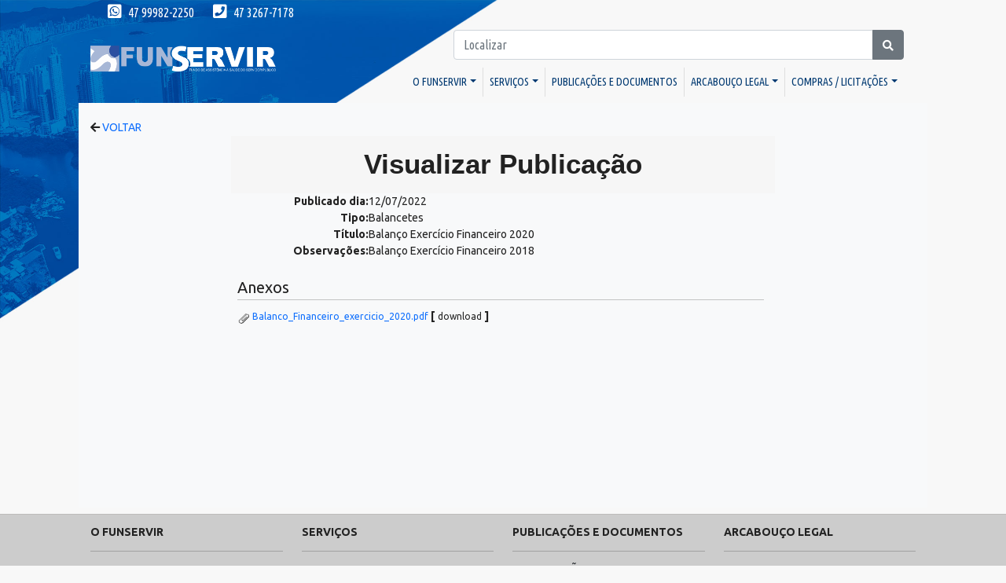

--- FILE ---
content_type: text/html; charset=UTF-8
request_url: https://www.funservir.com.br/novo/principal.php?pg=139&cod=138
body_size: 20060
content:
<!doctype html>
<!--[if lt IE 7]> <html class="no-js lt-ie9 lt-ie8 lt-ie7" lang="en"> <![endif]-->
<!--[if IE 7]>    <html class="no-js lt-ie9 lt-ie8" lang="en"> <![endif]-->
<!--[if IE 8]>    <html class="no-js lt-ie9" lang="en"> <![endif]-->
<!--[if gt IE 8]><!-->
<html class="no-js" lang="en">
<!--<![endif]-->

<head>
  <meta charset="UTF-8">
  <meta http-equiv="X-UA-Compatible" content="IE=edge,chrome=1">
  <title>FUNSERVIR</title>
  <meta name="description" content="">
  <meta name="author" content="Perfilweb Informática">
  <meta name="viewport" content="width=device-width, initial-scale=1">
  <link rel="stylesheet" href="estrutura/css/style.css">
  <link href="https://fonts.googleapis.com/css?family=Ubuntu+Condensed|Ubuntu:300,400,500,700" rel="stylesheet" />
  <link href="https://cdn.jsdelivr.net/npm/bootstrap@5.1.3/dist/css/bootstrap.min.css" rel="stylesheet" integrity="sha384-1BmE4kWBq78iYhFldvKuhfTAU6auU8tT94WrHftjDbrCEXSU1oBoqyl2QvZ6jIW3" crossorigin="anonymous">
  <script src="https://cdn.jsdelivr.net/npm/bootstrap@5.1.3/dist/js/bootstrap.bundle.min.js" integrity="sha384-ka7Sk0Gln4gmtz2MlQnikT1wXgYsOg+OMhuP+IlRH9sENBO0LRn5q+8nbTov4+1p" crossorigin="anonymous"></script>
  <script src="estrutura/js/libs/modernizr-2.5.3.min.js"></script>
  <script src="https://kit.fontawesome.com/8dae41005c.js" crossorigin="anonymous"></script>
  <script src="//ajax.googleapis.com/ajax/libs/jquery/1.7.2/jquery.min.js"></script>
  <script>
    window.jQuery || document.write('<script src="estrutura/js/libs/jquery-1.7.2.min.js"><\/script>')
  </script>
  <script src="estrutura/js/plugins.js"></script>
  <script src="estrutura/js/script.js"></script>
</head>

<body>
  <div class="bg_pagina">
    
<script>
  $(function() {
    if ($(window).width() > 767) {
      $(".nav-link").mouseenter(function() {
        id = $(this).attr("id");
        $("#div_" + id).show();
      }).mouseleave(function() {
        id = $(this).attr("id");
        $("#div_" + id).hide();
      });
    }

    $(".nav-link").click(function() {
      id = $(this).attr("id");
      if ($("#div_" + id).is(":hidden")) {
        if (!$(this).hasClass("submenu")) {
          $(".dropdown-menu").hide();
        }
        $("#div_" + id).show();
      } else {
        $("#div_" + id).hide();
      }
    });

    if ($(window).width() > 767) {
      $(".dropdown-menu").mouseenter(function() {
        id = $(this).attr("id");
        $("#" + id).show();
        $("#" + id.substring(4)).parent().css("background-color", "#21519F");
        $("#" + id.substring(4)).css("color", "white");
      }).mouseleave(function() {
        id = $(this).attr("id");
        $("#" + id).hide();
        $("#" + id.substring(4)).parent().removeAttr("style");
        $("#" + id.substring(4)).removeAttr("style");
      })
    }

    $("#botao_menu").on("click", function() {
      if ($("#main-nav").is(":hidden")) {
        $("#main-nav").show();
        $("body").addClass("menu-open");
      } else {
        $("#main-nav").hide();
        $("body").removeClass("menu-open");
      }
    })
  })
</script>
<nav class="navbar navbar-expand-md navbar-dark">
  <div id="cabecalho-contato">
    <div class="row">
      <div style="width: fit-content">
        <a target="_blank" rel="noopener" href="https://api.whatsapp.com/send?phone=5547999822250">
          <div>
            <i class="fab fa-whatsapp-square"></i>
            <span>47 99982-2250</span>
          </div>
        </a>
      </div>
      <div style="width: fit-content">
        <div>
          <i class="fas fa-phone-square"></i>
          <span>47 3267-7178</span>
        </div>
      </div>
    </div>
  </div>
  <div class="container" style="margin-top: 30px;">
    <a class="navbar-brand" href="/novo/principal.php?pg=0"><span class="logo">FUNSERVIR</span></a>
    <button type="button" id="botao_menu" class="navbar-toggler" data-toggle="collapse" data-target="#main-nav" aria-expanded="true">
      <span class="navbar-toggler-icon"></span>
    </button>
    <!---->
    <div class="collapse navbar-collapse" id="main-nav" aria-expanded="true" style="padding-right: 0">
      <div class="container">
        <form name="form_busca" class="d-flex" id="form-busca" action="/novo/principal.php?pg=10" method="POST">
          <div class="input-group">
            <input type="search-input" name="q" id="sentenca" class="form-control" placeholder="Localizar" />
            <button type="search-button" type="button" class="btn btn-secondary">
              <i class="fas fa-search" style="color: white"></i>
            </button>
          </div>
        </form>
        <ul class="nav navbar-nav d-flex">
          <li class='nav-item dropdown'><a class='nav-link dropdown-toggle divider-md href='#' id='menu_133'>o funservir</a><ul class='dropdown-menu ' id='div_menu_133' style='display: none'><li><a href='/novo/principal.php?pg=1190' target='_self' class='dropdown-item' >Conselho Administrativo e Fiscal do funservir</a></li><li><a href='/novo/principal.php?pg=1218' target='_self' class='dropdown-item' >Estrutura do FUNSERVIR</a></li></ul></li><li class='nav-item dropdown'><a class='nav-link dropdown-toggle divider-md href='#' id='menu_134'>Serviços</a><ul class='dropdown-menu ' id='div_menu_134' style='display: none'><li class='nav-item dropdown'><a class='nav-link dropdown-toggle dropdown-item submenu href='#' id='menu_152'>CREDENCIAMENTO </a><ul class='dropdown-menu dropdown-submenu' id='div_menu_152' style='display: none'><li><a href='/novo/principal.php?pg=1310' target='_self' class='dropdown-item' >EDITAL DE CREDENCIAMENTO 001/2024</a></li><li><a href='https://www.bc.sc.gov.br/arquivos/licitacao/QG5CR8QX.pdf' target='_blank' class='dropdown-item' >ESTUDO TÉCNICO PRELIMINAR </a></li><li><a href='/novo/principal.php?pg=1308' target='_self' class='dropdown-item' >TERMO DE REFERÊNCIA </a></li></ul></li><li class='nav-item dropdown'><a class='nav-link dropdown-toggle dropdown-item submenu href='#' id='menu_135'>Beneficiário</a><ul class='dropdown-menu dropdown-submenu' id='div_menu_135' style='display: none'><li><a href='/novo/principal.php?pg=118' target='_self' class='dropdown-item' >Acesso Beneficiário</a></li><li><a href='/novo/principal.php?pg=116' target='_self' class='dropdown-item' >Relação de Credenciados</a></li><li><a href='https://www.funservir.com.br/novo/estrutura/download.php?id=26' target='_blank' class='dropdown-item' >Rol de Coberturas FUNSERVIR</a></li></ul></li><li class='nav-item dropdown'><a class='nav-link dropdown-toggle dropdown-item submenu href='#' id='menu_143'>Credenciado</a><ul class='dropdown-menu dropdown-submenu' id='div_menu_143' style='display: none'><li><a href='https://prestador.funservir.com.br' target='_blank' class='dropdown-item' >Portal Prestador</a></li><li><a href='https://www.funservir.com.br/novo/estrutura/download.php?id=36' target='_blank' class='dropdown-item' >Guia Consulta</a></li><li><a href='/novo/principal.php?pg=1299' target='_self' class='dropdown-item' >Guia SP/SADT</a></li><li><a href='/novo/principal.php?pg=1300' target='_self' class='dropdown-item' >Guia Internação</a></li><li><a href='/novo/principal.php?pg=1309' target='_self' class='dropdown-item' >EDITAL DE CREDENCIAMENTO 001/2024</a></li><li><a href='/novo/principal.php?pg=1316' target='_self' class='dropdown-item' >TABELAS </a></li></ul></li></ul></li><li class='nav-item'><a href='/novo/principal.php?pg=1023' target='_self' class='nav-link divider-md' >Publicações e Documentos</a></li><li class='nav-item dropdown'><a class='nav-link dropdown-toggle divider-md href='#' id='menu_163'>Arcabouço Legal</a><ul class='dropdown-menu ' id='div_menu_163' style='display: none'><li><a href='https://www.funservir.com.br/novo/estrutura/download.php?id=38' target='_self' class='dropdown-item' >Lei Funservir</a></li><li><a href='https://www.funservir.com.br/novo/estrutura/download.php?id=39' target='_self' class='dropdown-item' >IN 001/2025 - PILATES, RPG, OSTEOPATIA, HIDROTERAP</a></li><li><a href='https://www.funservir.com.br/novo/estrutura/download.php?id=41' target='_self' class='dropdown-item' >IN 002/2025 - SUSPENSÃO PILATES</a></li><li><a href='https://www.funservir.com.br/novo/estrutura/download.php?id=42' target='_self' class='dropdown-item' >IN 003/2025 - REGULAMENTA O TETO MÁXIMO PARA REEMB</a></li><li><a href='https://www.funservir.com.br/novo/estrutura/download.php?id=43' target='_self' class='dropdown-item' >IN 004/2025 - ALTERA A IN 002/2025</a></li><li><a href='https://www.funservir.com.br/novo/estrutura/download.php?id=44' target='_self' class='dropdown-item' >IN 005/2025 - REGULAMENTO O PROCEDIMENTO PARA REEM</a></li><li><a href='https://www.funservir.com.br/novo/estrutura/download.php?id=51' target='_blank' class='dropdown-item' >IN 006/2025 - REGULAMENTA O Nº DE SESSÕES PARA TEA</a></li></ul></li><li class='nav-item dropdown'><a class='nav-link dropdown-toggle  href='#' id='menu_140'>Compras / Licitações</a><ul class='dropdown-menu ' id='div_menu_140' style='display: none'><li><a href='/novo/principal.php?pg=1292' target='_self' class='dropdown-item' >PACC- Plano Anual de Compras e Contratações </a></li><li><a href='/novo/principal.php?pg=1293' target='_self' class='dropdown-item' >Editais de Credenciamento</a></li><li><a href='/novo/principal.php?pg=1342' target='_self' class='dropdown-item' >INFORMAÇÕES IMÓVEL FUNSERVIR - Lei nº 5.055/2025.</a></li></ul></li>        </ul>
      </div>
    </div>
  </div>
</nav>    <div class="container-fluid" style="padding: 0px;">
      <div>
        <div class="container mb-2 bg-light" style="overflow: hidden;">
  <div class="col-xs-12">
    <br>
    <a href="javascript:history.back();" class="voltar" title="Voltar a página anterior"><i class="fa fa-arrow-left" aria-hidden="true"></i> VOLTAR</a>
  </div>
  <div class="row d-flex justify-content-center">

    <div class="col-xs-3 col-md-8 ">

              <div id="pagina-titulo">
          Visualizar Publicação        </div>
            <div id="pagina-conteudo">
        <table width="98%" cellpadding="5" cellspacing="1" border="0">
  <tr>
    <td width="20%">
      <table border="0" cellpadding="4" cellspacing="1" width="100%">
        <tr>
          <td width="25%" align='right'>
            <b>Publicado dia: </b>
          </td>
          <td>
            12/07/2022          </td>
        </tr>
        <tr>
          <td width="25%" align='right'>
            <b>Tipo: </b>
          </td>
          <td>
            Balancetes          </td>
        </tr>
        <tr>
          <td align='right'>
            <b>Título: </b>
          </td>
          <td>
            Balanço Exercício Financeiro 2020          </td>
        </tr>
        <tr>
          <td align='right'>
            <b>Observações: </b>
          </td>
          <td>
           Balanço Exercício Financeiro 2018          </td>
        </tr>
                <tr><td colspan="2"><br></td></tr>
        <tr>
          <td colspan="2">
            <div class='imp_titulo'>
   Anexos 
  <hr />
</div>
          </td>
        </tr>
        <tr>
          <td colspan="2">
            <ul style='list-style: none; list-style-position: inside; margin: 0; padding: 0px 0px 0 0;'>
              <li>
                <img src='https://www.funservir.com.br/novo/estrutura/imagem/icone/anexo.png' style='margin-bottom: -5px;' />
                <a href='https://www.funservir.com.br/novo/estrutura/download_anexo.php?id=235' class='tit_download'>Balanco_Financeiro_exercicio_2020.pdf</a>
                <a href='https://www.funservir.com.br/novo/estrutura/download_anexo.php?id=235' class='btn_download'><b>[</b> download <b>]</b></a>
              </li>
            </ul>
          </td>
        </tr>

      </table>
      <br>
    </td>
  </tr>
</table>
</form>
      </div>
    </div>
    <br>
  </div>
</div>      </div>
    </div>
    
<footer>
  <div id="footer-wrap">
    <br>
    <div class="container">
      <div class="row" style="row-gap: 50px;">
        <div class='col-md-3'><b>o funservir</b><hr><div style='margin-left: 10px; margin-top: 5px'><a href='/novo/principal.php?pg=1190' target='_self' class='text-dark' >Conselho Administrativo e Fiscal do funservir</a></div><div style='margin-left: 10px; margin-top: 5px'><a href='/novo/principal.php?pg=1218' target='_self' class='text-dark' >Estrutura do FUNSERVIR</a></div></div><div class='col-md-3'><b>Serviços</b><hr><div class='col-md-12'><b>CREDENCIAMENTO </b><div style='margin-left: 10px; margin-top: 5px'><a href='/novo/principal.php?pg=1310' target='_self' class='text-dark' >EDITAL DE CREDENCIAMENTO 001/2024</a></div><div style='margin-left: 10px; margin-top: 5px'><a href='https://www.bc.sc.gov.br/arquivos/licitacao/QG5CR8QX.pdf' target='_blank' class='text-dark' >ESTUDO TÉCNICO PRELIMINAR </a></div><div style='margin-left: 10px; margin-top: 5px'><a href='/novo/principal.php?pg=1308' target='_self' class='text-dark' >TERMO DE REFERÊNCIA </a></div><br></div><div class='col-md-12'><b>Beneficiário</b><div style='margin-left: 10px; margin-top: 5px'><a href='/novo/principal.php?pg=118' target='_self' class='text-dark' >Acesso Beneficiário</a></div><div style='margin-left: 10px; margin-top: 5px'><a href='/novo/principal.php?pg=116' target='_self' class='text-dark' >Relação de Credenciados</a></div><div style='margin-left: 10px; margin-top: 5px'><a href='https://www.funservir.com.br/novo/estrutura/download.php?id=26' target='_blank' class='text-dark' >Rol de Coberturas FUNSERVIR</a></div><br></div><div class='col-md-12'><b>Credenciado</b><div style='margin-left: 10px; margin-top: 5px'><a href='https://prestador.funservir.com.br' target='_blank' class='text-dark' >Portal Prestador</a></div><div style='margin-left: 10px; margin-top: 5px'><a href='https://www.funservir.com.br/novo/estrutura/download.php?id=36' target='_blank' class='text-dark' >Guia Consulta</a></div><div style='margin-left: 10px; margin-top: 5px'><a href='/novo/principal.php?pg=1299' target='_self' class='text-dark' >Guia SP/SADT</a></div><div style='margin-left: 10px; margin-top: 5px'><a href='/novo/principal.php?pg=1300' target='_self' class='text-dark' >Guia Internação</a></div><div style='margin-left: 10px; margin-top: 5px'><a href='/novo/principal.php?pg=1309' target='_self' class='text-dark' >EDITAL DE CREDENCIAMENTO 001/2024</a></div><div style='margin-left: 10px; margin-top: 5px'><a href='/novo/principal.php?pg=1316' target='_self' class='text-dark' >TABELAS </a></div><br></div></div><div class='col-md-3'><b>Publicações e Documentos</b><hr><div style='margin-left: 10px; margin-top: 5px'><a href='/novo/principal.php?pg=1023' target='_self' class='text-dark' >Publicações e Documentos</a></div></div><div class='col-md-3'><b>Arcabouço Legal</b><hr><div style='margin-left: 10px; margin-top: 5px'><a href='https://www.funservir.com.br/novo/estrutura/download.php?id=38' target='_self' class='text-dark' >Lei Funservir</a></div><div style='margin-left: 10px; margin-top: 5px'><a href='https://www.funservir.com.br/novo/estrutura/download.php?id=39' target='_self' class='text-dark' >IN 001/2025 - PILATES, RPG, OSTEOPATIA, HIDROTERAP</a></div><div style='margin-left: 10px; margin-top: 5px'><a href='https://www.funservir.com.br/novo/estrutura/download.php?id=41' target='_self' class='text-dark' >IN 002/2025 - SUSPENSÃO PILATES</a></div><div style='margin-left: 10px; margin-top: 5px'><a href='https://www.funservir.com.br/novo/estrutura/download.php?id=42' target='_self' class='text-dark' >IN 003/2025 - REGULAMENTA O TETO MÁXIMO PARA REEMB</a></div><div style='margin-left: 10px; margin-top: 5px'><a href='https://www.funservir.com.br/novo/estrutura/download.php?id=43' target='_self' class='text-dark' >IN 004/2025 - ALTERA A IN 002/2025</a></div><div style='margin-left: 10px; margin-top: 5px'><a href='https://www.funservir.com.br/novo/estrutura/download.php?id=44' target='_self' class='text-dark' >IN 005/2025 - REGULAMENTO O PROCEDIMENTO PARA REEM</a></div><div style='margin-left: 10px; margin-top: 5px'><a href='https://www.funservir.com.br/novo/estrutura/download.php?id=51' target='_blank' class='text-dark' >IN 006/2025 - REGULAMENTA O Nº DE SESSÕES PARA TEA</a></div></div><div class='col-md-3'><b>Compras / Licitações</b><hr><div style='margin-left: 10px; margin-top: 5px'><a href='/novo/principal.php?pg=1292' target='_self' class='text-dark' >PACC- Plano Anual de Compras e Contratações </a></div><div style='margin-left: 10px; margin-top: 5px'><a href='/novo/principal.php?pg=1293' target='_self' class='text-dark' >Editais de Credenciamento</a></div><div style='margin-left: 10px; margin-top: 5px'><a href='/novo/principal.php?pg=1342' target='_self' class='text-dark' >INFORMAÇÕES IMÓVEL FUNSERVIR - Lei nº 5.055/2025.</a></div></div>      </div>
      <br>
      <hr>
      <br>
      <div class="row">
        <div class="col-md-6">
          <a href="/novo/principal.php"><img src="estrutura/imagem/logo_padrao_branco.png" border="0" alt="Logo Funservir" title="Logo FUNSERVIR" style="width: 100%;" /></a>
          <br>
          <br>
          <div>
            <p>Rua 902, 566 - Centro, Balneário Camboriú, SC - CEP: 88330-596</p>
          </div>
        </div>
        <div class="col-md-3 align-self-center text-center">
          <div><b>Baixe nosso aplicativo</b></div>
          <div style="margin-top: 5px;">
            <a href="https://play.google.com/store/apps/details?id=com.funservir.app" target="_blank"><img src="https://www.funservir.com.br/novo/estrutura/imagem/disponivel-google-play-badge.png" alt="" height="45px"></a>
          </div>
          <div style="margin-top: 5px;">
            <a href="https://apps.apple.com/us/app/funservir/id1606190412" target="_blank"><img src="https://www.funservir.com.br/novo/estrutura/imagem/disponivel-na-app-store-botao.png" alt="" height="45px"></a>
          </div>
          <br>
        </div>
        <div class="col-md-3 align-self-center text-center">
          <div class="col col-md-12">
            <i class="fas fa-phone fs-6"></i>
            <span class="ps-2 fs-5"> 47 3267-7178</span>
          </div>
          <div class="col col-md-12  pt-4">
            <i class="fab fa-whatsapp fs-5"></i>
            <span class="ps-2 fs-5"> 47 99982-2250</span>
          </div>
        </div>
      </div>
    </div>
    <div class="p-3 bg-dark">
      <div class="container">
        <div class="row">
          <div class="col text-white float-start align-self-center">
            <a href='/novo/principal.php?pg=0' class="btn-dark">home</a> |
            <a href="#" class="btn-dark" onclick="window.open('https://www.funservir.com.br/estrutura/politica.php','politica','status=yes,scrollbars=yes,location=no,directories=no,menubar=no,toolbar=no,resizable=no,width=600,height=400,top=10,left=10');">Política de Privacidade</a> |
            <a href='/novo/principal.php?pg=13' class='btn-dark'>login</a>          </div>
          <div class="col text-end float-end">
            <span class="text-white">
              Desenvolvido por
            </span>
            <a href="#" onclick="window.open('https://www.funservir.com.br/novo/estrutura/sobre.php','sobre','status=yes,scrollbars=yes,location=no, directories=no,menubar=no,toolbar=no,resizable=no,width=385,height=390,top=10,left=10');" style="margin-left: 5px;">
              <img src="estrutura/imagem/logo_pweb_branco.png" height="35" border="0" alt="Logo MyPortal" title="myPortal" id="myportal-logo" />
            </a>
          </div>
        </div>
      </div>
    </div>
  </div>
</footer>  </div>
  <script>
    var _gaq = [
      ['_setAccount', 'UA-9731381-10'],
      ['_trackPageview']
    ];
    (function(d, t) {
      var g = d.createElement(t),
        s = d.getElementsByTagName(t)[0];
      g.src = ('https:' == location.protocol ? '//ssl' : '//www') + '.google-analytics.com/ga.js';
      s.parentNode.insertBefore(g, s)
    }(document, 'script'));
  </script>
</body>

</html>

--- FILE ---
content_type: text/css
request_url: https://www.funservir.com.br/novo/estrutura/css/style.css
body_size: 38720
content:
/* =============================================================================
   HTML5 Boilerplate CSS: h5bp.com/css
   ========================================================================== */

article,
aside,
details,
figcaption,
figure,
footer,
header,
hgroup,
nav,
section {
  display: block;
}

audio,
canvas,
video {
  display: inline-block;
  *display: inline;
  *zoom: 1;
}

audio:not([controls]) {
  display: none;
}

[hidden] {
  display: none;
}

html {
  font-size: 100%;
  -webkit-text-size-adjust: 100%;
  -ms-text-size-adjust: 100%;
}

html,
button,
input,
select,
textarea {
  font-family: "Ubuntu", sans-serif;
  color: #222;
}

body {
  margin: 0;
  font-size: 1em;
  line-height: 1.4;
  background-color: #f8f8f8 !important;
}

::-moz-selection {
  background: #06e;
  color: #fff;
  text-shadow: none;
}

::selection {
  background: #06e;
  color: #fff;
  text-shadow: none;
}

a {
  text-decoration: none !important;
}

a:hover {
  color: #06e;
}

a:focus {
  outline: thin dotted;
}

a:hover,
a:active {
  outline: 0;
}

abbr[title] {
  cursor: default;
}

b,
strong {
  font-weight: bold;
}

blockquote {
  margin: 1em 40px;
}

dfn {
  font-style: italic;
}

hr {
  display: block;
  height: 1px;
  border: 0;
  border-top: 1px solid #ccc;
  margin: 1em 0;
  padding: 0;
}

ins {
  background: #ff9;
  color: #000;
  text-decoration: none;
}

mark {
  background: #ff0;
  color: #000;
  font-style: italic;
  font-weight: bold;
}

pre,
code,
kbd,
samp {
  font-family: monospace, serif;
  _font-family: 'courier new', monospace;
  font-size: 1em;
}

pre {
  white-space: pre;
  white-space: pre-wrap;
  word-wrap: break-word;
}

q {
  quotes: none;
}

q:before,
q:after {
  content: "";
  content: none;
}

small {
  font-size: 85%;
}

sub,
sup {
  font-size: 75%;
  line-height: 0;
  position: relative;
  vertical-align: baseline;
}

sup {
  top: -0.5em;
}

sub {
  bottom: -0.25em;
}

ul,
ol {
  margin: 1em 0;
  padding: 0 0 0 40px;
}

dd {
  margin: 0 0 0 40px;
}

img {
  border: 0;
  -ms-interpolation-mode: bicubic;
  vertical-align: middle;
}

svg:not(:root) {
  overflow: hidden;
}

figure {
  margin: 0;
}

form {
  margin: 0;
}

fieldset {
  border: 0;
  margin: 0;
  padding: 0;
}

label {
  cursor: pointer;
}

legend {
  border: 0;
  *margin-left: -7px;
  padding: 0;
  white-space: normal;
}

button,
input,
select,
textarea {
  font-size: 100%;
  margin: 0;
  vertical-align: baseline;
  *vertical-align: middle;
}

button,
input {
  line-height: normal;
}

button,
input[type="button"],
input[type="reset"],
input[type="submit"] {
  cursor: pointer;
  -webkit-appearance: button;
  *overflow: visible;
}

button[disabled],
input[disabled] {
  cursor: default;
}

input[type="checkbox"],
input[type="radio"] {
  box-sizing: border-box;
  padding: 0;
  *width: 13px;
  *height: 13px;
}

input[type="search"] {
  -webkit-appearance: textfield;
  -moz-box-sizing: content-box;
  -webkit-box-sizing: content-box;
  box-sizing: content-box;
}

input[type="search"]::-webkit-search-decoration,
input[type="search"]::-webkit-search-cancel-button {
  -webkit-appearance: none;
}

button::-moz-focus-inner,
input::-moz-focus-inner {
  border: 0;
  padding: 0;
}

textarea {
  overflow: auto;
  vertical-align: top;
  resize: vertical;
}

input:valid,
textarea:valid {}

input:invalid,
textarea:invalid {
  background-color: #f0dddd;
}

table {
  border-collapse: collapse;
  border-spacing: 0;
}

td {
  vertical-align: top;
}

.chromeframe {
  margin: 0.2em 0;
  background: #ccc;
  color: black;
  padding: 0.2em 0;
}


/* ===== Primary Styles ========================================================
   Author: Perfilweb Inform�tica
   ========================================================================== */


/** 
 * Sticky Footer Solution
 * by Steve Hatcher
 * http://stever.ca
 * http://www.cssstickyfooter.com 
*/


/* must declare 0 margins on everything, also for main layout components use padding, not 
 *  vertical margins (top and bottom) to add spacing, else those margins get added to total height 
 *  and your footer gets pushed down a bit more, creating vertical scroll bars in the browser 
*/

* {
  margin: 0;
  padding: 0;
  font-family: "Ubuntu", sans-serif;
  font-size: 14px;
  color: #222222;
}

html,
body {
  height: 100%;
}

#wrap {
  min-height: 100%;
  /*originally called wrap */
}

#main {
  /* overflow:auto; */
  /* ffox fix */
  overflow-x: hidden;
  /* ffox fix */
  overflow-y: auto;
  /* ffox fix */
  padding-bottom: 75px;
  /* must be same height as the footer */
}

footer {
  position: relative;
  /* negative value of footer height */
  height: 75px;
  clear: both;
}

footer * {
  text-transform: uppercase;
}

footer a:hover {
  color: #0d6efd !important;
}


/*Opera Fix*/

body:before {
  content: "";
  height: 100%;
  float: left;
  width: 0;
  margin-top: -32767px;
}


/* IE8 hack to get it to apply margin auto centering to element inside this one */

#wrap {
  width: 100%;
}

nav * {
  font-family: "Ubuntu Condensed", sans-serif;
}

@media screen and (max-width: 767px) {
  .bg_principal {
    background-image: url(../imagem/background_mobile.jpeg);
    background-position: left top;
    background-size: contain;
    background-repeat: no-repeat;
  }

  .bg_pagina {
    background-image: url(../imagem/background_mobile.jpeg);
    background-position: 40% top;
    background-repeat: no-repeat;
  }
}

@media screen and (min-width: 768px) {
  .bg_principal {
    background-image: url(../imagem/background.jpeg);
    background-position: left top;
    background-size: contain;
    background-repeat: no-repeat;
  }

  .bg_pagina {
    background-image: url(../imagem/background.jpeg);
    background-position: left top;
    background-size: contain;
    background-repeat: no-repeat;
  }
}

/*@media  (min-width: 768px) {
  .navbar-collapse.collapse {
    display: block !important;
    width: 100%;
    height: auto !important;
    padding-bottom: 0;
    overflow: visible !important;
    float: right;
  }

  #botao_menu {
    display: none;
  }
}*/

@media screen and (min-width: 768px) {
  .divider-md {
    padding-right: 10px;
    border-right: 1px solid rgba(0, 0, 0, 0.1);
  }

  .divider-sm {
    border-right: 1px solid rgba(255, 255, 255, 0.1);
  }
}

@media screen and (max-width: 767px) {
  .navbar-collapse {
    background-color: #003971;
    position: fixed;
    right: 0;
    top: 0;
    bottom: 0;
    left: 100%;
    width: calc(100% - 60px);
    margin: 0;
    height: 100%;
    min-height: 100%;
    border-width: 0;
    overflow: auto;
    -webkit-transition: all 0.3s ease-in;
    -o-transition: all 0.3s ease-in;
    transition: all 0.3s ease-in;
    z-index: 999;
  }

  /*#botao_menu {
    display: block;
    float: right;
  }*/
}

@media screen and (min-width: 768px) {
  .nav-link:not(.submenu) {
    color: #003971 !important;
  }

  .nav-link.submenu {
    color: white !important;
  }
}

.nav-item:hover {
  background-color: #21519F;
}

.nav-item:hover>.nav-link {
  color: white !important;
}


/* @media  (min-width: 768px) {
  .dropdown-menu {
    min-width: 700px;
    position: absolute;
    left: 0;
    margin-right: auto;
  }

  .navbar-nav {
    margin-left: auto;
  }
}

@media  (max-width: 767px) {
  .dropdown-menu {
    position: static;
  }

  .dropdown-toggle::after {
    float: right;
    margin-top: 7px;
  }
} */

a.nav-link {
  text-transform: uppercase;
}

.dropdown-menu {
  display: block;
  background-color: #21519F !important;
  border: none !important;
  border-radius: 0 !important;
  z-index: 9000;
  left: 0;
}

.dropdown-menu>li {
  margin: 15px;
}


a.dropdown-item {
  color: white !important;
  border-bottom: 0.5px solid rgba(255, 255, 255, 0.1);
  text-transform: uppercase;
}

a.dropdown-item:hover {
  background-color: transparent !important;
  color: #fdc42f !important;
  text-decoration: none !important;
}

.dropdown-menu li {
  position: relative;
}

.dropdown-menu .dropdown-submenu {
  display: none;
  position: absolute;
  left: 100%;
  top: -7px;
}

.dropdown-menu>li:hover>.dropdown-submenu {
  display: block;
}

.collapse {
  display: none;
}

.navbar-toggle {
  border-color: transparent;
  margin-right: 0;
  margin-top: 0;
}

.navbar-toggle {
  position: relative;
  float: right;
  padding: 9px 10px;
  margin-top: 8px;
  margin-bottom: 8px;
  background-color: transparent;
  background-image: none;
  border: 1px solid transparent;
  border-radius: 1px;
}

.navbar-toggle .icon-bar {
  margin-top: 4px;
  background-color: #fff;
  display: block;
  width: 22px;
  height: 2px;
  border-radius: 1px;
}

header {
  height: 111px;
  background-image: url(../imagem/bg_cabecalho.png);
}


/* Header */

#header-wrap {
  max-width: 1000px;
  margin: 0 auto;
  padding: 0;
}


/* Content Area */

#main {
  margin: 0 auto;
  clear: both;
}


/* Footer */

#footer-wrap {
  margin: 0 auto;
  line-height: 1.1em;
  background-color: #ccc;
  border-top: 1px solid #bdbcbb;
}


/** 
 * End Sticky Footer
*/

#cabecalho-contato {
  position: absolute;
  top: 0;
  width: 100%;
}

#cabecalho-contato>div {
  max-width: 1030px;
  margin: auto;
}

#cabecalho-contato i {
  color: white;
  margin-top: 5px;
  font-size: 20px;
}

#cabecalho-contato span {
  color: white;
  font-size: 16px;
  margin-left: 5px;
  margin-top: 5px;
}

#cabecalho-logo {
  height: 90px;
  padding-top: 45px;
  float: left;
  display: flex;
}

#cabecalho-conteudo {
  float: right;
}

@media screen and (max-width: 768px) {
  .menu-open {
    transform: translate(calc(-100% + 60px), 0);
  }
}

.logo {
  height: 40px;
  width: 240px;
  background: url(../imagem/logo_padrao_branco.png) no-repeat;
  background-size: contain;
  text-indent: -9999em;
  overflow: hidden;
  display: inline-block;
}

/*@media  (max-width: 767px) {
  .navigation {
    position: static !important;
    padding: 30px 1px 1px 30px;
  }
}

@media  (min-width: 768px) {
  .navbar-toggle {
    display: none;
  }
}

@media  (min-width: 768px) {
  .navigation {
    position: static !important;
    padding: 30px 12px 1px 30px;
  }
}*/

#cabecalho-bem-vindo-busca {
  width: 220px;
  float: right;
  padding-top: 25px;
  padding-right: 50px;
}

#cabecalho-bem-vindo {
  font-size: 11px;
  font-variant: small-caps;
  font-family: "Trebuchet MS";
  color: #1F317F;
  height: 25px;
}

#cabecalho-busca {
  width: 240px;
  height: 30px;
  background-image: url('../imagem/bg_busca.png?t=1');
  background-repeat: no-repeat;
  padding-left: 20px;
  position: relative;
  padding-top: 2px;
}

#cabecalho-busca input {
  border: 0;
  font-size: 11px;
  font-family: arial;
  position: absolute;
  width: 180px;
  height: 22px;
  top: 4px;
  left: 35px;
  outline: 0;
}

#cabecalho-bandeira {
  float: right;
  width: 70px;
  height: 41px;
  padding-top: 2px;
  padding-right: 25px;
}

#menu-wraper {
  width: 251px;
  float: left;
  position: relative;
}

#detalhe-imagem-home {
  width: 31px;
  height: 52px;
  background-image: url(../imagem/detalhe_imagem_home.png);
  background-repeat: no-repeat;
  position: absolute;
  z-index: 10;
  top: 318px;
  left: 221px;
}

#menu-wraper ul {
  margin: 0;
  padding: 0;
  list-style-type: none;
}

#relacao-credenciados {
  width: 254px;
  float: left;
  z-index: 92;
  position: relative;
  margin-top: 15px;
  position: relative;
}

#relacao-credenciados .novo {
  position: absolute;
  top: 18px;
  left: 170px;
}

#relacao-credenciados img {
  margin: 7px 0 0 12px;
}

#form-conveniados ul {
  margin: 10px auto;
  padding: 0;
  list-style-type: none;
}

#form-conveniados ul li {
  padding-left: 11px;
  font-size: 12px;
  font-family: "Trebuchet MS";
  color: #222;
  margin-bottom: 3px;
}

#form-conveniados ul li label {
  display: block;
  float: left;
  width: 80px;
}

#form-conveniados ul li a:active,
#form-conveniados ul li a:link,
#form-conveniados ul li a:focus,
#form-conveniados ul li a:visited,
#form-conveniados ul li a:hover {
  font-family: "Trebuchet MS";
  font-size: 12px;
  color: #72706F;
  font-style: italic;
  text-decoration: none;
}

#dicas-de-saude {
  padding-left: 8px;
  position: relative;
  z-index: 90;
}

#dicas-de-saude-imagem {
  margin-top: 15px;
  margin-left: 7px;
  margin-bottom: 7px;
}

#dicas-de-saude-lista {
  margin: 0 0 0 0;
  height: 190px;
  padding: 10px 0 0 0;
  list-style-type: none;
  font-size: 15px;
  font-family: "Trebuchet MS";
  text-align: justify;
}

@media screen and (max-width: 767px) {
  #form-servicos {
    display: block;
  }
}

@media screen and (min-width: 768px) {
  #form-servicos {
    display: flex;
  }
}

.container {
  margin-right: auto !important;
  margin-left: auto !important;
  padding-left: 15px !important;
  padding-right: 15px !important;
  max-width: 1080px !important;
}

#pagina {
  width: 773px;
  float: right;
}

#pagina-titulo {
  font-size: 35px;
  font-weight: 700;
  font-family: "Arial";
  padding: 10px 10px 10px;
  border-bottom: 1px solid #F6F6F6;
  background-color: #F6F6F6;
  text-align: center;
}

#pagina-conteudo {
  margin-left: 8px;
  min-height: 400px;
}

.home {
  display: flex;
  flex-direction: column;
}

.area-desktop {
  display: none;
  height: 100%;
}

.area-mobile {
  display: none;
  height: 100%;
}


@media screen and (min-width: 1025px) {
  #imagem-home {
    height: 372px;
  }

  .area-desktop {
    display: block;
  }
}

@media screen and (min-width: 768px) and (max-width: 1024px) {
  #imagem-home {
    height: 372px;
  }

  .area-desktop {
    display: block;
  }
}

@media screen and (max-width: 768px) {
  #imagem-home {
    width: calc(100vh);
  }

  .area-mobile {
    display: block;
  }
}

#imagem-home {
  width: 100%;
  overflow: hidden;
  background-color: #3434345e;
  display: flex;
  justify-content: center;
  align-self: center;
}

#imagem-home>button {
  width: 12%;
}

.imagem-home-imagem {
  width: 766px;
  height: 317px;
  overflow: hidden;
}

.imagem-home-titulo {
  border-top: 1px solid white;
  border-bottom: 1px solid white;
  background-color: #e8e8e8;
  height: 48px;
  font-family: "Century Gothic", "Trebuchet MS";
  font-size: 18px;
  color: #1f317f;
}

.imagem-home-titulo p {
  line-height: 48px;
  text-align: center;
}

.imagem-home-titulo a {
  text-decoration: none;
  font-family: "Century Gothic", "Trebuchet MS";
  font-size: 18px;
  color: #1f317f;
}

@media screen and (min-width: 768px) {

  .grid-home {
    width: 100%;
    margin: auto;
    padding: 2px;
    display: grid;
    grid-template-columns: 66% 34%;
    grid-template-rows: repeat(3, auto) 1fr;
    column-gap: 15px;
    justify-content: center;
  }

  .grid-home .grid-item-1 {
    grid-row: 1 / span 2;
    grid-column: 1;
  }

  .grid-home .grid-item-2 {
    grid-row: 3 / span 2;
    grid-column: 1;
  }

  .grid-home .grid-item-3 {
    grid-row: 1;
    grid-column: 2;
  }

  .grid-home .grid-item-4 {
    grid-row: 2 / span 2;
    grid-column: 2;
    top: 0;
  }

  .grid-home .grid-item-5 {
    grid-row: 4;
    grid-column: 2;
    top: 0;
  }
}

.link-app {
  background-color: #000;
  border: 2px solid #555;
  border-radius: .40rem;
  margin: 3px;
  padding: 5px;
  width: 49% !important;
}

.link-app>div {
  text-align: center;
  padding: 5px;
  margin: auto;
}

#publicacoes-e-documentos-lista * {
  color: #000;
}

#ultimas-noticias {
  float: left;
  border: 0;
  width: 100%;
  margin-left: 4px;
  background-color: white;
  border-top: 1px solid #b8b9b9;
}

#ultimas-noticias img {
  margin: 7px 0 0 12px;
}

#lista-noticias {
  margin: 11px 0 0 11px;
  padding: 0;
  list-style-type: none;
  border-left: 11px solid #b9b8b8;
}

#lista-noticias li {
  margin-left: 11px;
  padding-top: 3px;
  padding-bottom: 4px;
  background-image: url(../imagem/bg_noticia.gif);
  background-position: left bottom;
  background-repeat: repeat-x;
}

#lista-noticias li a:active,
#lista-noticias li a:link,
#lista-noticias li a:focus,
#lista-noticias li a:visited,
#lista-noticias li a:hover {
  font-family: "Trebuchet MS";
  font-size: 12px;
  color: #72706F;
  font-style: italic;
  text-decoration: none;
}

#lista-noticia-completa {
  float: right;
  margin-right: 10px;
  margin-bottom: 7px;
}

@media screen and (min-width: 768px) {
  .grid-item-2 .noticia {
    height: calc(100% - 80px);
  }
}


.noticia * {
  color: #000;
}

#newsletter {
  float: left;
  width: 175px;
  border-top: 1px solid #b8b9b9;
}

#newsletter img {
  margin: 7px 0 0 12px;
}

#newsletter p {
  text-align: justify;
  margin: 6px;
}

.erro-newsletter {
  color: red;
  text-align: center;
  padding: 0 6px 6px 6px;
}

#news_email {
  width: 160px;
  margin-left: 7px;
  border-top: 2px solid #858585;
  border-left: 1px solid #858585;
  border-bottom: 1px solid #858585;
  border-right: 1px solid #858585;
  height: 19px;
}

#botoes-newsletter {
  padding-top: 3px;
  text-align: center;
}

#botoes-newsletter a:active,
#botoes-newsletter a:link,
#botoes-newsletter a:focus,
#botoes-newsletter a:visited,
#botoes-newsletter a:hover {
  color: black;
  text-decoration: none;
}

#botoes-newsletter a:hover {
  background-color: #E0DFE3;
}

#cadastrar-newsletter {
  background-color: transparent;
  border: 0;
  padding: 2px 0;
  font-size: 11px;
  font-family: Verdana;
}

#cadastrar-newsletter:hover {
  background-color: #E0DFE3;
}

#titulo-servicos {
  width: 752px;
  position: relative;
  background-color: white;
  height: 34px;
  border-bottom: 1px solid #b9b8b8;
  margin-left: 4px;
  margin-right: 1px;
}

#titulo-servicos .novo {
  position: absolute;
  top: 1px;
  left: 175px;
}

#titulo-servicos img {
  margin-top: 7px;
  margin-left: 7px;
}

#servicos-beneficiario {
  float: left;
  width: 376px;
  padding-right: 7px;
  background-image: url('../imagem/bg_servico_beneficiario.jpg');
  background-repeat: no-repeat;
  background-position: 4px 63px;
  height: 175px;
}

#servicos-credenciado {
  float: left;
  width: 376px;
  padding-right: 7px;
  background-color: white;
  border-left: 1px solid #b8b9b9;
  background-image: url('../imagem/bg_servico_credenciado.jpg');
  background-repeat: no-repeat;
  background-position: 1px 62px;
  height: 175px;
}

.servicos {
  min-height: 150px;
}

.servico-titulo {
  font-family: Tahoma;
  font-size: 16px;
  text-align: center;
  font-weight: bold;
  margin: 7px 0;
}

.servico-texto {
  text-align: right;
  padding-bottom: 7px;
}

.servico-autenticado {
  padding-top: 6px;
  text-align: right;
}

.servico-listas {
  margin: 0;
  padding: 0;
  list-style-type: none;
  float: right;
  display: block;
}

.servico-listas li {
  padding-left: 11px;
  font-size: 12px;
  font-family: "Trebuchet MS";
  color: #222;
  margin-bottom: 3px;
}

.servico-listas li label {
  display: block;
  float: left;
  width: 125px;
  text-align: right;
  padding-right: 3px;
  font-weight: bold;
  font-family: tahoma;
}

.servico-campos {
  width: 115px;
}

.servico-acessar {
  margin-top: 5px;
  margin-bottom: 5px;
  float: right;
}

#onde-encontrar-prestador,
#onde-econtrar-beneficiario {
  text-align: center;
}

#onde-encontrar-beneficiario-wraper {
  padding: 5px;
  background-color: white;
  width: 337px;
}

#onde-encontrar-prestador-wraper {
  padding: 5px;
  border: 1px solid #72706F;
  background-color: white;
  width: 337px;
}

#rodape {}

#rodape-conteudo {
  float: left;
  width: 300px;
}

#brasao-pmbc {
  height: 30px;
  vertical-align: middle;
  width: 55px;
  padding-top: 17px;
  padding-left: 17px;
  float: left;
}

#rodape-conteudo p {
  font-size: 10px;
  font-family: "Trebuchet MS";
  color: #72706F;
  height: 50px;
  float: left;
  padding-top: 10px;
  line-height: 180%;
}

#rodape-conteudo a:active,
#rodape-conteudo a:link,
#rodape-conteudo a:focus,
#rodape-conteudo a:visited,
#rodape-conteudo a:hover {
  font-size: 10px;
  font-family: "Trebuchet MS";
  color: #72706F;
  text-decoration: underline;
}

#rodape-myportal {
  float: right;
  width: 179px;
  text-align: right;
  padding-right: 15px;
}

#rodape-myportal p {
  font-size: 10px;
  font-family: "Trebuchet MS";
  color: #72706F;
  height: 50px;
  float: left;
  padding-top: 10px;
}

#rodape-myportal a:active,
#rodape-myportal a:link,
#rodape-myportal a:focus,
#rodape-myportal a:visited,
#rodape-myportal a:hover {
  font-size: 10px;
  font-family: "Trebuchet MS";
  color: #72706F;
  text-decoration: underline;
}

#myportal-logo {
  margin-bottom: 9px;
}

.msg-erro {
  border: 1px solid #d7d79f;
  background-color: #e3e3c7;
  margin: 8px;
  padding: 6px;
}

.error {
  width: auto !important;
  position: relative;
  float: none !important;
  font-size: 10px;
  color: red;
}

a.lnk_intranet:active,
a.lnk_intranet:link,
a.lnk_intranet:focus,
a.lnk_intranet:visited,
a.lnk_intranet:hover {
  font-family: "Trebuchet MS";
  font-size: 12px;
  color: #454545;
  text-decoration: none;
}

a.lnk_intranet:hover {
  text-decoration: underline;
}

.obrigatorio {
  color: red;
}

.imp_titulo {
  font-size: 20px;
  margin-bottom: 10px;
  padding: 0;
}

.imp_titulo hr {
  margin: 0;
  padding: 0;
}

a.botao:active,
a.botao:link,
a.botao:focus,
a.botao:visited,
a.botao:hover {
  border-collapse: collapse;
  border: 1px solid #999;
  text-decoration: none;
  font-size: 11px;
  background-color: #1f327f;
  color: #fff;
  font-weight: bold;
  border-color: #4b5ca0;
  padding: 3px 7px;
}

a.botao:hover {
  background-color: #2f4cc0 !important;
}

a.botao-input:active,
a.botao-input:link,
a.botao-input:focus,
a.botao-input:visited,
a.botao-input:hover {
  background-color: #F6F6F6;
  border-collapse: collapse;
  border: 1px solid #999;
  padding: 3px 5px;
  text-decoration: none;
  color: black;
  font-family: Verdana;
  font-size: 11px;
}

input.botao {
  border-collapse: collapse;
  border: 1px solid #999;
  font-size: 11px;
  background-color: #1f327f;
  color: #fff;
  font-weight: bold;
  border-color: #4b5ca0;
  padding: 3px 7px;
}

input.botao:hover {
  background-color: #2f4cc0 !important;
}

.carousel-inner {
  height: 100%;
  max-width: 1440px;
}

.carousel-item {
  height: 100%;
}

.carousel-indicators button:not(.active) {
  background-color: #444 !important;
  height: 10px;
  opacity: 1;
}

.carousel-indicators button.active {
  background-color: #ddd !important;
  height: 10px;
  opacity: 1;
}

.carousel-caption {
  /* background-image: linear-gradient(to top, rgba(47, 76, 192, 1), rgba(47, 76, 192, 0)); */
  padding-bottom: 3rem !important;
  padding-top: 6rem !important;
  bottom: 0 !important;
  left: 0 !important;
  width: 100%;
}


.list-clear li {
  display: block;
}

.servicos_item {
  height: 70px;
  margin: 1px;
  box-shadow: 0 0 8px rgb(0 0 0 / 8%);
  display: flex;
  justify-content: center;
  flex-flow: wrap;
  align-items: center;
  align-content: center;
  transition: all 175ms ease-in;
  background-color: royalblue;
}

.servicos_item div {
  color: white !important;
}

.servicos_item_1 {}

.servicos_item_2 {}

.servicos_item_3 {}

.row-2 li {
  padding-left: 1px;
  padding-right: 1px;
}


/*
 * Menu Principal
 */

@media (min-width: 768px) {
  #form-busca {
    width: 75% !important;
    right: 0;
    margin-left: auto;
  }

  .navbar-nav {
    margin-top: 10px;
    float: right;
  }
}


@media (max-width: 767px) {
  #form-busca {
    margin: 10px 0px;
  }
}


.menu-principal-wrapper {
  padding-top: 15px;
  min-height: 189px;
}

.menu-principal-wrapper ul {
  z-index: 100;
  margin: 0;
  padding: 0;
  list-style-type: none;
  font: bold 13px Verdana;
  width: 246px;
  /* Main Menu Item widths */
}

.menu-principal-wrapper ul li {
  position: relative;
}


/* Top level menu links style */

.menu-principal-wrapper ul li a {
  display: block;
  overflow: auto;
  /*force hasLayout in IE7 */
  text-decoration: none;
  padding: 6px;
  margin-left: 1px;
  background-image: url(../imagem/bg_menu.gif);
  background-repeat: no-repeat;
  background-position: center bottom;
}

.menu-principal-wrapper ul li a:link,
.menu-principal-wrapper ul li a:visited,
.menu-principal-wrapper ul li a:active {
  color: black;
  font-family: "Century Gothic";
  font-size: 14px;
  font-weight: normal;
  font-style: italic;
  padding-left: 20px;
}

.menu-principal-wrapper ul li a:visited {}

.menu-principal-wrapper ul li a:hover {
  background-color: #e8e8e8;
}


/*Sub level menu items */

.menu-principal-wrapper ul li ul {
  position: absolute;
  width: 180px;
  /*Sub Menu Items width */
  top: 0;
  visibility: hidden;
  background-color: white;
  border-bottom: 1px solid #454545;
}

.menu-principal-wrapper ul li ul li {
  border-top: 1px solid #454545;
  border-left: 1px solid #454545;
  border-right: 1px solid #454545;
}

.menu-principal-wrapper ul li ul li a:link,
.menu-principal-wrapper ul li ul li a:visited,
.menu-principal-wrapper ul li ul li a:active {
  color: black;
  font-family: "Century Gothic";
  font-size: 14px;
  font-weight: normal;
  font-style: italic;
  padding-left: 20px;
  background: none;
}


/* Holly Hack for IE \*/

* html .menu-principal-wrapper ul li {
  float: left;
  height: 1%;
}

* html .menu-principal-wrapper ul li a {
  height: 1%;
}


/* End */

.msg-aviso {
  border: 1px solid #d7d79f;
  background-color: #e3e3c7;
  margin: 8px;
  padding: 6px;
}

.data {
  vertical-align: top;
  font-size: 100%;
}

.last_data {
  vertical-align: top;
  padding-bottom: 6px;
}

.data_header {
  vertical-align: top;
  text-align: right;
  color: #858585;
  padding-right: 8px;
  white-space: nowrap;
}

.name {
  border-top: 1px solid #aaaaaa;
  font-weight: bold;
  background-color: #e0e0e0;
  margin-bottom: 4px;
  padding: 2px;
}

.extra_name {
  padding-left: 2px;
}

.last_extra_name {
  padding-left: 2px;
  margin-bottom: 6px;
}


/* =============================================================================
   Servi�o Benefici�rio
   ========================================================================== */

#bem-vindo {
  font-size: 18px;
  padding: 10px 0;
}

#login-beneficiario {
  margin-top: 50px;
}

#login-beneficiario hr {
  margin: 5px;
}

#login-beneficiario legend {
  padding: 0.2em 0.5em;
  font-size: 16px;
}

#login-beneficiario #encontrar-informacoes {
  text-align: center;
}

hr.home-beneficiario {
  margin: 0;
}

.beneficiario-fieldset span {
  font-size: 16px;
  color: white;
}

.beneficiario-servicos {
  margin: 0;
  padding: 0;
  list-style-type: none;
}

.beneficiario-servicos li {
  padding: 6px;
}

.beneficiario-servicos img {
  padding-right: 4px;
}

.beneficiario-fieldset i {
  font-size: 40px;
  color: white;
}

.beneficiario-servicos a:hover {
  background-color: #E0DFE3;
}

.beneficiario-servicos li ul {
  margin: 0;
  padding: 0;
  list-style-type: none;
  display: none;
  width: 450px;
}

.beneficiario-fieldset {
  width: 95%;
  margin: auto;
  padding: 5px;
  display: grid;
  grid-template-columns: repeat(1, 60%);
  grid-template-rows: repeat(4, 100px);
  gap: 10px;
  justify-content: center;
}

.beneficiario-fieldset legend {
  font-size: 16px;
}


/*
 * Dados Cadastrais
*/

#dados-titular {}

#dados-titular legend {
  border-top: 1px solid #aaaaaa;
  font-weight: bold;
  background-color: #e0e0e0;
  margin-bottom: 4px;
  padding: 2px;
}

#dados-dependente th {
  border-bottom: 1px solid #525252;
}

#dados-dependente td,
#dados-dependente th {
  padding: 2px;
}

.dependente-seq {
  text-align: right;
  width: 36px;
}

.dependente-nascimento {
  text-align: center;
}

.dependente-nome {
  text-align: left;
}

.dependente-situacao {
  text-align: center;
}

.dependente-tipo {
  text-align: left;
}

.dependente-impar,
.linha-impar {
  background-color: #f9f9f9;
}

.dependente-par,
.linha-par {
  background-color: #efefef;
}


/* =============================================================================
   Servi�o Prestador
   ========================================================================== */

#login-prestador {
  margin-top: 50px;
}

#login-prestador hr {
  margin: 5px;
}

#login-prestador fieldset {
  width: 300px;
  border: 1px solid #454545;
  padding: 5px;
  margin: 0 auto;
}

#login-prestador legend {
  padding: 0.2em 0.5em;
  font-size: 16px;
}

#login-prestador input {
  margin: 3px 0 3px 4px;
}

#login-prestador label {
  width: 100px;
  display: block;
  float: left;
  text-align: right;
  padding-top: 5px;
}

#login-prestador #encontrar-informacoes {
  text-align: center;
}

hr.home-prestador {
  margin: 0;
}

#prestador-servicos {
  margin: 0;
  padding: 0;
  width: 100%;
  list-style-type: none;
}

#prestador-servicos li {
  padding: 6px;
}

#prestador-servicos img {
  padding-right: 4px;
}

#prestador-servicos a:active,
#prestador-servicos a:link,
#prestador-servicos a:focus,
#prestador-servicos a:visited,
#prestador-servicos a:hover {
  font-size: 16px;
  color: #454545;
  text-decoration: none;
  height: 32px;
  display: block;
  padding: 5px;
}

#anexo-modelo-guia a:active,
#anexo-modelo-guia a:link,
#anexo-modelo-guia a:focus,
#anexo-modelo-guia a:visited,
#anexo-modelo-guia a:hover {
  font-size: 14px;
  color: #454545;
  text-decoration: none;
  height: 20px;
  display: block;
  padding: 5px;
}

#anexo-modelo-guia li {
  width: 200px;
  padding-left: 50px;
}

#anexo-tabelas-funservir a:active,
#anexo-tabelas-funservir a:link,
#anexo-tabelas-funservir a:focus,
#anexo-tabelas-funservir a:visited,
#anexo-tabelas-funservir a:hover {
  font-size: 14px;
  color: #454545;
  text-decoration: none;
  height: 20px;
  display: block;
  padding: 5px;
}

#anexo-tabelas-funservir li {
  width: 200px;
  padding-left: 50px;
}

#prestador-servicos a:hover {
  background-color: #E0DFE3;
}

#prestador-servicos li ul {
  margin: 0;
  padding: 0;
  list-style-type: none;
  display: none;
  width: 450px;
}

.prestador-fieldset {
  width: 95%;
  margin: 0 auto;
  padding: 5px;
  border: 1px solid #E0DFE3;
}

.prestador-fieldset legend {
  font-size: 16px;
}


/*
 * Dados Cadastrais
*/

#dados-prestador {}

#dados-prestador legend {
  border-top: 1px solid #aaaaaa;
  font-weight: bold;
  background-color: #e0e0e0;
  margin-bottom: 4px;
  padding: 2px;
}

#dados-dependente th {
  border-bottom: 1px solid #525252;
}

#dados-dependente td,
#dados-dependente th {
  padding: 2px;
}

.quadro-clinico-medico {
  width: 50%;
  text-align: left;
}

.quadro-clinico-especialidades {
  text-align: left;
}

a.tit_noticia:active,
a.tit_noticia:link,
a.tit_noticia:focus,
a.tit_noticia:visited,
a.tit_noticia:hover {
  font-family: "Trebuchet MS";
  font-size: 12px;
  color: #72706F;
  text-decoration: none;
  font-style: italic;
}

a.tit_noticia:active,
a.tit_noticia:link,
a.tit_noticia:focus,
a.tit_noticia:visited,
a.tit_noticia:hover {
  font-family: "Trebuchet MS";
  font-size: 12px;
  color: #72706F;
  text-decoration: none;
  font-style: italic;
}

a.tit_noticia:hover {
  text-decoration: underline;
}

a.not_titulo:active,
a.not_titulo:link,
a.not_titulo:focus,
a.not_titulo:visited,
a.not_titulo:hover {
  font-family: Tahoma, "Trebuchet MS", Georgia;
  font-size: 14px;
  color: #72706F;
  text-decoration: none;
  font-weight: bold;
}

a.not_data:active,
a.not_data:link,
a.not_data:focus,
a.not_data:visited,
a.not_data:hover {
  font-family: "Trebuchet MS";
  font-size: 9px;
  color: #121212;
  text-decoration: none;
}

a.not_ementa:active,
a.not_ementa:link,
a.not_ementa:focus,
a.not_ementa:visited,
a.not_ementa:hover {
  font-family: "Trebuchet MS";
  font-size: 12px;
  color: #333333;
  text-decoration: none;
  text-align: justify;
}

a.galeria-titulo:active,
a.galeria-titulo:link,
a.galeria-titulo:focus,
a.galeria-titulo:visited,
a.galeria-titulo:hover {
  font-size: 11px;
  text-decoration: none;
  font-family: "Tahoma";
  color: black;
}

a.data_galeria:active,
a.data_galeria:link,
a.data_galeria:focus,
a.data_galeria:visited,
a.data_galeria:hover {
  font-family: "Tahoma";
  font-size: 9px;
  line-height: 60%;
  text-decoration: none;
}

.galeria {
  width: 245px;
  float: left;
}

.galeria-capa {
  width: 236px;
  height: 192px;
  background: transparent url(../imagem/galeria/bg_capa.jpg) no-repeat top left;
  padding-left: 18px;
  padding-top: 21px;
}

.galeria-data {
  font-size: 9px;
  line-height: 60%;
}

#galeria-imagens {
  margin-top: 10px;
  margin-left: 20px;
}

.galeria-imagem {
  width: 216px;
  height: 164px;
  background: transparent url(../imagem/galeria/bg_imagem.jpg) no-repeat top left;
  padding-left: 8px;
  padding-top: 7px;
  margin-right: 10px;
  margin-left: 3px;
  margin-bottom: 10px;
  float: left;
}

a.tit_download:active,
a.tit_download:link,
a.tit_download:focus,
a.tit_download:visited,
a.tit_download:hover {
  font-size: 12px;
  text-decoration: none;
}

a.btn_download:active,
a.btn_download:link,
a.btn_download:focus,
a.btn_download:visited {
  font-size: 12px;
  text-decoration: none;
  color: #222;
}

a.btn_download:hover {
  color: green;
}

a.data_lista_publicacao:active,
a.data_lista_publicacao:link,
a.data_lista_publicacao:focus,
a.data_lista_publicacao:visited,
a.data_lista_publicacao:hover {
  font-size: 9px;
  text-decoration: none;
  color: #111;
}

a.tit_lista_publicacao:active,
a.tit_lista_publicacao:link,
a.tit_lista_publicacao:focus,
a.tit_lista_publicacao:visited,
a.tit_lista_publicacao:hover {
  font-size: 14px;
  text-decoration: none;
  color: black;
  font-family: "Trebuchet MS";
}

#lista_publicacao {
  border-bottom: 1px dashed #999999;
}


/* =============================================================================
   Servi�os Prestador e Benefici�rio
   ========================================================================== */

th.data_header {
  text-align: left;
}

.proc-dt-cadastro,
.proc-ult-movimentacao {
  text-align: center;
}

td.proc-numero {
  text-align: right;
  width: 35px;
}

.proc-tipo {
  width: 140px;
}


/* =============================================================================
   Light Box
   ========================================================================== */

#jquery-overlay {
  position: absolute;
  top: 0;
  left: 0;
  z-index: 900;
  width: 100%;
  height: 500px;
}

#jquery-lightbox {
  position: absolute;
  top: 0;
  left: 0;
  width: 100%;
  z-index: 1000;
  text-align: center;
  line-height: 0;
}

#jquery-lightbox a img {
  border: none;
}

#lightbox-container-image-box {
  position: relative;
  background-color: #fff;
  width: 250px;
  height: 250px;
  margin: 0 auto;
}

#lightbox-container-image {
  padding: 10px;
}

#lightbox-loading {
  position: absolute;
  top: 40%;
  left: 0%;
  height: 25%;
  width: 100%;
  text-align: center;
  line-height: 0;
}

#lightbox-nav {
  position: absolute;
  top: 0;
  left: 0;
  height: 100%;
  width: 100%;
  z-index: 10000;
}

#lightbox-container-image-box>#lightbox-nav {
  left: 0;
}

#lightbox-nav a {
  outline: none;
}

#lightbox-nav-btnPrev,
#lightbox-nav-btnNext {
  width: 49%;
  height: 100%;
  zoom: 1;
  display: block;
}

#lightbox-nav-btnPrev {
  left: 0;
  float: left;
}

#lightbox-nav-btnNext {
  right: 0;
  float: right;
}

#lightbox-container-image-data-box {
  font: 10px Verdana, Helvetica, sans-serif;
  background-color: #fff;
  margin: 0 auto;
  line-height: 1.4em;
  overflow: auto;
  width: 100%;
  padding: 0 10px 0;
}

#lightbox-container-image-data {
  padding: 0 10px;
  color: #666;
}

#lightbox-container-image-data #lightbox-image-details {
  width: 70%;
  float: left;
  text-align: left;
}

#lightbox-image-details-caption {
  font-weight: bold;
}

#lightbox-image-details-currentNumber {
  display: block;
  clear: left;
  padding-bottom: 1.0em;
}

#lightbox-secNav-btnClose {
  width: 66px;
  float: right;
  padding-bottom: 0.7em;
}


/* =============================================================================
   Media Queries
   ========================================================================== */

@media only screen and (min-width: 35em) {
  /* Style adjustments for viewports that meet the condition */
}


/* =============================================================================
   Non-Semantic Helper Classes
   ========================================================================== */

.ir {
  display: block;
  border: 0;
  text-indent: -999em;
  overflow: hidden;
  background-color: transparent;
  background-repeat: no-repeat;
  text-align: left;
  direction: ltr;
  *line-height: 0;
}

.ir br {
  display: none;
}

.hidden {
  display: none !important;
  visibility: hidden;
}

.visuallyhidden {
  border: 0;
  clip: rect(0 0 0 0);
  height: 1px;
  margin: -1px;
  overflow: hidden;
  padding: 0;
  position: absolute;
  width: 1px;
}

.visuallyhidden.focusable:active,
.visuallyhidden.focusable:focus {
  clip: auto;
  height: auto;
  margin: 0;
  overflow: visible;
  position: static;
  width: auto;
}

.invisible {
  visibility: hidden;
}

.clearfix:before,
.clearfix:after {
  content: "";
  display: table;
}

.clearfix:after {
  clear: both;
}

.clearfix {
  *zoom: 1;
}


/* =============================================================================
   Print Styles
   ========================================================================== */

@media print {
  * {
    background: transparent !important;
    color: black !important;
    box-shadow: none !important;
    text-shadow: none !important;
    filter: none !important;
    -ms-filter: none !important;
  }

  /* Black prints faster: h5bp.com/s */
  a,
  a:visited {
    text-decoration: underline;
  }

  a[href]:after {
    content: " (" attr(href) ")";
  }

  abbr[title]:after {
    content: " (" attr(title) ")";
  }

  .ir a:after,
  a[href^="javascript:"]:after,
  a[href^="#"]:after {
    content: "";
  }

  /* Don't show links for images, or javascript/internal links */
  pre,
  blockquote {
    border: 1px solid #999;
    page-break-inside: avoid;
  }

  thead {
    display: table-header-group;
  }

  /* h5bp.com/t */
  tr,
  img {
    page-break-inside: avoid;
  }

  img {
    max-width: 100% !important;
  }

  @page {
    margin: 0.5cm;
  }

  p,
  h2,
  h3 {
    orphans: 3;
    widows: 3;
  }

  h2,
  h3 {
    page-break-after: avoid;
  }
}

a.pagination,
span.pagination {
  color: #2283c5;
  position: relative;
  float: left;
  padding: 6px 12px;
  margin-left: -1px;
  line-height: 1.428571429;
  text-decoration: none;
  background-color: #fff;
  border: 1px solid #ddd;
  height: 100%;
}

a.pagination:hover {
  background-color: #f0f0f0;
}

.pagination * {
  color: #2283c5;
}

a.pagination>i {
  margin: auto;
}

a.disabled,
a.disabled:hover {
  background-color: #f9f9f9 !important;
  border-color: #d9d9d9 !important;
  cursor: not-allowed !important;
}

.disabled * {
  color: #999 !important;
}

.pagination li.active a,
.pagination li.disabled a:hover {
  background-color: #6faed9 !important;
  border-color: #6faed9 !important;
  cursor: not-allowed !important;
}

.pagination li.active * {
  color: #fff !important;
}

--- FILE ---
content_type: application/javascript
request_url: https://www.funservir.com.br/novo/estrutura/js/script.js
body_size: 22515
content:
/* Author: Perfilweb Informática 
 */
$(function() {
    // initsidebarmenu();

    $(".telefone").mask("(00) 0000-0000");
    $(".cpf").mask("000.000.000-00");
    $(".cnpj").mask("00.000.000/0000-00");
    $(".compet").mask("00/0000");
    $('.matricula_ben').mask('99999/99', { placeholder: '0/0' });
    $('.matricula_ben_tit').mask('9999999', {
        onKeyPress: function(value, e, campo) {
            if ($('.matricula_ben_tit').val().search("/0") < 0) {
                $('.matricula_ben_tit').val(value + '/0');
            }
            length = value.length;
            $(".matricula_ben_tit").keypress();
            $(".matricula_ben_tit").on("keypress", function() {
                $(".matricula_ben_tit")[0].setSelectionRange(length, length);
            })
        }
    });

    $(".numerico").keydown(function(event) {
        // Allow: backspace, delete, tab, escape, and enter
        if (event.keyCode == 46 || event.keyCode == 8 || event.keyCode == 9 || event.keyCode == 27 || event.keyCode == 13 ||
            // Allow: Ctrl+A
            (event.keyCode == 65 && event.ctrlKey === true) ||
            // Allow: home, end, left, right
            (event.keyCode >= 35 && event.keyCode <= 39)) {
            // let it happen, don't do anything
            return;
        } else {
            // Ensure that it is a number and stop the keypress
            if (event.shiftKey || (event.keyCode < 48 || event.keyCode > 57) && (event.keyCode < 96 || event.keyCode > 105)) {
                event.preventDefault();
            }
        }
    })

    $("#onde-encontrar-beneficiario").easyTooltip({
        useElement: 'onde-encontrar-beneficiario-conteudo'
    });

    $("#onde-encontrar-prestador").easyTooltip({
        useElement: 'onde-encontrar-prestador-conteudo'
    });

    /*
     * Home
    //  **/
    // $('#imagem-home').cycle({ timeout: 8000 });
    // $('#dicas-de-saude-lista').cycle();

    /*
     * Home Beneficiario
     **/

    $("#ver-atendimentos-medicos").click(function() {
        if ($("#competencia").val() == '') {
            alert("Selecione o campo 'Competência'");
            $("#competencia").focus();
        } else {
            $("#atendimentos-medicos").submit();
        }
    });

    $("#atendimentos-medicos").submit(function(e) {
        e.preventDefault();
        dados = $(this).serializeArray();
        $.ajax({
            type: "POST",
            url: 'estrutura/servicos/prestador/atendimentos.php',
            data: dados,
            dataType: "json",
            success: function(data) {
                alert("O Relatório de Atendimento foi enviado para o E-mail: " + data)
            },
            error: function(erro) {
                console.log(erro);
            }
        });
    });

    $("#item-importar-guias").click(function() {
        $(this).parent().find('ul').toggle('fast');
    });

    $("#btn_consistir").click(function() {
        $submit = $(this).val();
        $("#imp-guias").submit();
    });

    $("#btn_importar").click(function() {
        $submit = $(this).val();
        $("#imp-guias").submit();
    });

    $("#imp-guias").submit(function(e) {
        e.preventDefault();
        var data = new FormData();

        $('input[type=file]').each(function() {
            $files = $(this).prop('files');
        });

        for (var i = 0; i < $files.length; i++) {
            data.append(i, $files[i]);
        }

        if ($submit == "Consistir" || $submit == "Consistir Novamente") {
            data.append("pro", "Consistir");
        } else if ($submit == "Importar") {
            data.append("pro", "Importar");
        }

        data.append("aca", "incluir");
        data.append("pre", $prestador);

        $("body").addClass("loading");
        $.ajax({
            url: 'estrutura/servicos/prestador/lib_imp_guias.php',
            type: "POST",
            dataType: 'json',
            data: data,
            cache: false,
            processData: false,
            contentType: false,
            success: function(data, textStatus, jqXHR) {
                $("body").removeClass("loading");
                $(this).parent().find('ul').toggle('fast');
                console.log(data);
                $('#mostra-guia').html(data.html);

                if (data.pro == "consistir" || data.pro == "importar") {
                    if ((data.pro == "importar" && data.status == "ok")) {
                        alert("Lote importado com sucesso");
                        $('#btn_importar').hide();
                        $('#btn_consistir').show();
                    } else {
                        if (data.status == "erro" && (!data.difGuia && !data.guiPrinc)) {
                            $('#btn_importar').addClass("btn-danger");
                            $('#btn_importar').val("Importar guias já cadastradas");
                            $('#btn_importar').show();
                        } else if (data.status == "ok") {
                            $('#btn_importar').removeClass("btn-danger");
                            $('#btn_importar').val("Importar");
                            $('#btn_consistir').hide();
                            $('#btn_importar').show();
                        } else {
                            $('#btn_importar').hide();
                        }
                    }
                    $('#btn_consistir').val("Consistir Novamente");
                } else {
                    alert(data.mensagem);
                    $('#btn_consistir').val("Consistir Novamente");
                }

                // Popula Grid Guias
                if (Array.isArray(data.grid_guia)) {
                    $("#grid_guia_body").empty();
                    $('#div-grid-guia').show();
                    aux = 0;
                    for (var i = 0; i < data.grid_guia.length; i++) {
                        newRow = $("<tr>");
                        cols = "";
                        cols += "<td class='text-center' style='text-align: right'>" + data.grid_guia[i]['guia'] + "</td>";
                        cols += "<td class='text-left'>" + data.grid_guia[i]['msg'] + "</td>";
                        newRow.append(cols);
                        $("#grid_guia_body").append(newRow);
                        if (data.grid_guia[i]['guia'] != "") {
                            aux++;
                        }
                    }
                    $('#ocorrencia_guia').text("Ocorrências: " + aux);
                } else {
                    $('#div-grid-guia').hide();
                }

                // Pupula Grid Arquivo
                if (Array.isArray(data.grid_arquivo)) {
                    $("#grid_arquivo_body").empty();
                    $('#div-grid-arquivo').show();
                    for (var i = 0; i < data.grid_arquivo.length; i++) {
                        newRow = $("<tr>");
                        cols = "";
                        cols += "<td class='text-center'>" + data.grid_arquivo[i]['status'] + "</td>";
                        cols += "<td class='text-center'>" + data.grid_arquivo[i]['label'] + "</td>";
                        cols += "<td class='text-left'>" + data.grid_arquivo[i]['valor'] + "</td>";
                        newRow.append(cols);
                        $("#grid_arquivo_body").append(newRow);
                    }
                    $('#ocorrencia_arq').text("Ocorrências: " + data.grid_arquivo.length);
                } else {
                    $('#div-grid-arquivo').hide();
                }
            },
            error: function(erro, xhr) {
                $("body").removeClass("loading");
                if (erro.statusText == "timeout") {
                    alert("timeout");
                }
                console.log(erro);
                $("#mostra-guia").html(xhr.responseText);
            },
            timeout: 120000
        });
    });

    /*
     *
     **/


    var campo = "";
    $("#opcoes input").change(function() {
        if ($("#opcoes input#matricula").is(":checked")) {
            campo = "matricula";
            $("#opcoes div p label").text("Digite a matrícula: ");
        } else if ($("#opcoes input#cpf").is(":checked")) {
            campo = "cpf";
            $("#opcoes div p label").text("Digite o CPF: ");
        }
    })

    $("#pesquisa").keypress(function(e) {
        if (e.which == 13) {
            $("#ver-consulta-beneficiario").trigger("click");
        }
    });

    $("#opcoes input:radio").change(function() {
        $("#pesquisa").val("");
        $("#pesquisa").unmask();
        if ($("#opcoes input#cpf").is(":checked"))
            $("#pesquisa").mask("999.999.999-99");
        else if ($("#opcoes input#matricula").is(":checked"))
            $("#pesquisa").mask('99999/99', { placeholder: '0/0' });
        $("#pesquisa").focus();
    })

    $("#item-consulta-beneficiario").click(function() {
        $(this).parent().find('ul').toggle('fast');
        if ($("#opcoes input#matricula").is(":checked"))
            $("#pesquisa").mask('99999/99', { placeholder: '0/0' });
    })

    $("#modelo-guias").click(function() {
        $(this).parent().find('ul').toggle('fast');
    })

    $("#tabelas-funservir").click(function() {
        $(this).parent().find('ul').toggle('fast');
    })

    $("#ver-consulta-beneficiario").click(function() {
        if ($("#pesquisa").val() == '') {
            alert("O campo não pode ser vazio, preencha algum valor");
            $("#pesquisa").focus();
        } else {
            var matricula = $("#pesquisa").val();
            var urlData = "&valor=" + matricula + "&campo=" + campo;
            $.ajax({
                type: "POST",
                dataType: 'json',
                url: 'estrutura/servicos/prestador/beneficiario.php',
                async: true,
                data: urlData,
                success: function(data) {
                    $(this).parent().find('ul').toggle('fast');
                    $('#mostra').html(data);
                },
                error: function(xhr) {
                    $("#mostra").html(xhr.responseText);
                }
            });
        }
    });

    $("a.lightbox").lightBox({
        imageLoading: 'estrutura/imagem/lightbox/loading.gif',
        imageBtnClose: 'estrutura/imagem/lightbox/close.gif',
        imageBtnPrev: 'estrutura/imagem/lightbox/prev.gif',
        imageBtnNext: 'estrutura/imagem/lightbox/next.gif',
        imageBlank: 'estrutura/imagem/lightbox/blank.gif',
        txtImage: 'Imagem',
        txtOf: 'de'
    });

    $("#consulta-certidao").submit(function(event) {
        window.open($(this).attr('action') + '?' + $(this).serialize());
        event.preventDefault();
    });

    if ($("#inline_content").length && $.cookie('POPHomeFUNSERVIR') == null) {
        $.cookie('POPHomeFUNSERVIR', 0);
        $.colorbox({ inline: true, href: "#inline_content", height: "700px" });
    }
});


//Nested Side Bar Menu (Mar 20th, 09)
//By Dynamic Drive: http://www.dynamicdrive.com/style/

var menuids = ["menu-principal"] //Enter id(s) of each Side Bar Menu's main UL, separated by commas

// function initsidebarmenu() {
//   for (var i = 0; i < menuids.length; i++) {
//     var ultags = document.getElementById(menuids[i]).getElementsByTagName("ul")
//     for (var t = 0; t < ultags.length; t++) {
//       ultags[t].parentNode.getElementsByTagName("a")[0].className += " subfolderstyle"
//       if (ultags[t].parentNode.parentNode.id == menuids[i]) //if this is a first level submenu
//         ultags[t].style.left = ultags[t].parentNode.offsetWidth + "px" //dynamically position first level submenus to be width of main menu item
//       else //else if this is a sub level submenu (ul)
//         ultags[t].style.left = ultags[t - 1].getElementsByTagName("a")[0].offsetWidth + "px" //position menu to the right of menu item that activated it
//       ultags[t].parentNode.onmouseover = function() {
//         this.getElementsByTagName("ul")[0].style.display = "block"
//       }
//       ultags[t].parentNode.onmouseout = function() {
//         this.getElementsByTagName("ul")[0].style.display = "none"
//       }
//     }
//     for (var t = ultags.length - 1; t > -1; t--) { //loop through all sub menus again, and use "display:none" to hide menus (to prevent possible page scrollbars
//       ultags[t].style.visibility = "visible"
//       ultags[t].style.display = "none"
//     }
//   }
// }

function mascara_num(obj) {
    valida_num(obj)
    if (obj.value.match("-")) {
        mod = "-";
    } else {
        mod = "";
    }
    valor = obj.value.replace("-", "");
    valor = valor.replace(",", "");
    if (valor.length >= 3) {
        valor = poe_ponto_num(valor.substring(0, valor.length - 2)) + "," + valor.substring(valor.length - 2, valor.length);
    }
    obj.value = mod + valor;
}

function poe_ponto_num(valor) {
    valor = valor.replace(/\./g, "");
    if (valor.length > 3) {
        valores = "";
        while (valor.length > 3) {
            valores = "." + valor.substring(valor.length - 3, valor.length) + "" + valores;
            valor = valor.substring(0, valor.length - 3);
        }
        return valor + "" + valores;
    } else {
        return valor;
    }
}

function valida_num(obj) {
    numeros = new RegExp("[0-9]");
    while (!obj.value.charAt(obj.value.length - 1).match(numeros)) {
        if (obj.value.length == 1 && obj.value == "-") {
            return true;
        }
        if (obj.value.length >= 1) {
            obj.value = obj.value.substring(0, obj.value.length - 1)
        } else {
            return false;
        }
    }
}

function strtofloat(valor) {
    valor = valor.toString();
    retorno = valor;
    retorno = retorno.replace(/[.]/gi, '');
    retorno = retorno.replace(/[,]/gi, '.');
    if (parseFloat(retorno))
        return parseFloat(retorno);
    else
        return 0;
}

function fmt_valor(valor, sep_mil, sep_dec) {
    len = valor.length;

    if (len > 0) {
        var strCheck = '0123456789';

        for (i = 0; i < len; i++)
            if ((valor.charAt(i) != '0') && (valor.charAt(i) != sep_dec))
                break;
        aux = '';

        for (; i < len; i++)
            if (strCheck.indexOf(valor.charAt(i)) != -1)
                aux += valor.charAt(i);
        len = aux.length;

        if (len == 0)
            aux3 = '0,00';
        if (len == 1)
            aux3 = '0' + sep_dec + '0' + aux;
        if (len == 2)
            aux3 = '0' + sep_dec + aux;
        if (len > 2) {
            aux2 = '';
            for (j = 0, i = len - 3; i >= 0; i--) {
                if (j == 3) {
                    aux2 += sep_mil;
                    j = 0;
                }
                aux2 += aux.charAt(i);
                j++;
            }
            aux3 = '';
            len2 = aux2.length;
            for (i = len2 - 1; i >= 0; i--)
                aux3 += aux2.charAt(i);
            aux3 += sep_dec + aux.substr(len - 2, len);
        }
        return aux3;
    } else
        return "";
}

function fmt_campo_valor(campo, sep_mil, sep_dec, evento) {
    len = campo.value.length;

    if (len > 0) {
        var whichCode = (window.Event) ? evento.which : evento.keyCode;

        if ((whichCode >= 96 && whichCode <= 105) || (whichCode == 8) || (whichCode == 46) || (evento.type == 'blur')) {
            aux = fmt_valor(campo.value, sep_mil, sep_dec);
            while (aux.length > campo.maxLength) {
                aux2 = aux.substring(0, aux.length - 1);
                aux = fmt_valor(aux2, sep_mil, sep_dec);
            }
            campo.value = aux;
        }
    }
}

function mascara_cep(objeto) {
    campo = eval(objeto);
    separador1 = '.';
    separador2 = '-';
    conjunto1 = 2;
    conjunto2 = 6;
    if (campo.value.length == conjunto1) {
        campo.value = campo.value + separador1;
    }
    if (campo.value.length == conjunto2) {
        campo.value = campo.value + separador2;
    }
}

function comparaData(data1, op, data2) {
    if (ver_data(data1, 2000, 2050) && ver_data(data2, 2000, 2050)) {
        data1 = data1.split('/');
        data1 = data1[2] + '' + data1[1] + '' + data1[0];
        data2 = data2.split('/');
        data2 = data2[2] + '' + data2[1] + '' + data2[0];
        return eval(parseInt(data1) + ' ' + op + ' ' + parseInt(data2));
    } else {
        alert('Data inválida informada');
    }
}

function mascara_data(campo, evento) {
    if (so_numero(campo, evento)) {
        var tecla = evento.keyCode;
        vr = campo.value;
        vr = vr.replace("/", "");
        vr = vr.replace("/", "");
        tam = vr.length + 1;

        if ((tecla >= 96 && tecla <= 105) || (tecla >= 48 && tecla <= 57) || (evento.type == 'blur')) {
            if (tam > 2 && tam < 5)
                campo.value = vr.substr(0, tam - 2) + '/' + vr.substr(tam - 2, tam);
            if (tam >= 5 && tam <= 11)
                campo.value = vr.substr(0, 2) + '/' + vr.substr(2, 2) + '/' + vr.substr(4, 4);
        }
    }
}

function ver_data(data, ano_ini, ano_fim) {
    erro = false;
    meses = new Array(31, 28, 31, 30, 31, 30, 31, 31, 30, 31, 30, 31);

    if (data.length < 10)
        erro = true;
    else {
        if ((data.substr(2, 1) != "/") && (data.substr(5, 1) != "/")) {
            erro = true;
        } else {
            d = parseFloat(data.substr(0, 2));
            m = parseFloat(data.substr(3, 2));
            a = parseFloat(data.substr(6, 4));
            if (((d > 0) && (d < 32)) && ((m > 0) && (m < 13)) && ((a >= ano_ini) && (a <= ano_fim))) {
                if (m == 2) {
                    if (a % 4 == 0) {
                        if ((d < 1) || (d > 29))
                            erro = true;
                    } else {
                        if ((d < 1) || (d > meses[m - 1]))
                            erro = true;
                    }
                } else {
                    if ((d < 1) || (d > meses[m - 1]))
                        erro = true;
                }
            } else
                erro = true;
        }
    }
    return (!erro);
}


function trim(str) {
    return str.replace(/^\s*|\s*$/g, "");
}

function checa_email(email) {
    aux = trim(email)
    aux_pos = aux.indexOf("@");
    aux_pos2 = aux.indexOf(" ");
    if ((aux_pos <= 1) || (aux == '') || (aux_pos2 > 0))
        return false
    else
        return true;
}


function mascara_cpf(campo, teclapres) {

    tecla = teclapres.keyCode;

    vr = new String(campo.value);
    vr = vr.replace(".", "");
    vr = vr.replace(".", "");
    vr = vr.replace("/", "");
    vr = vr.replace("-", "");

    tam = vr.length + 1;

    if (tecla != 9 && tecla != 8) {
        if (tam > 3 && tam < 7)
            campo.value = vr.substr(0, 3) + '.' + vr.substr(3, tam);
        if (tam >= 7 && tam < 10)
            campo.value = vr.substr(0, 3) + '.' + vr.substr(3, 3) + '.' + vr.substr(6, tam - 6);
        if (tam >= 10 && tam < 14)
            campo.value = vr.substr(0, 3) + '.' + vr.substr(3, 3) + '.' + vr.substr(6, 3) + '-' + vr.substr(9, tam - 9);
    }
}

function verifica_cpf(valor) {
    erro = 0;
    aux1 = 0;
    aux2 = 0;
    aux3 = 1;
    for (i = 0; i < valor.length - 2; i++) {
        if ((valor.substr(i, 1) != "/") && (valor.substr(i, 1) != "-") && (valor.substr(i, 1) != ".")) {
            aux1 = aux1 + (11 - aux3) * valor.substr(i, 1);
            aux2 = aux2 + (12 - aux3) * valor.substr(i, 1);
            aux3++;
        }
    }
    resto = aux1 - ((Math.floor(aux1 / 11)) * 11);
    (resto < 2) ? dig1 = 0: dig1 = 11 - resto;
    aux2 = aux2 + (2 * dig1);
    resto = aux2 - ((Math.floor(aux2 / 11)) * 11);
    (resto < 2) ? dig2 = 0: dig2 = 11 - resto;
    aux = dig1 + " " + dig2;
    aux = aux.substr(0, 1) + aux.substr(2, 1);
    if (aux != valor.substr(valor.length - 2))
        return false;
    else
    if ((valor == "000.000.000-00") || (valor == "111.111.111-11") || (valor == "222.222.222-22") ||
        (valor == "333.333.333-33") || (valor == "444.444.444-44") || (valor == "555.555.555-55") ||
        (valor == "666.666.666-66") || (valor == "777.777.777-77") || (valor == "888.888.888-88") ||
        (valor == "999.999.999-99"))
        return false;
    else
        return true;
}

function verifica_email(email) {
    if (email.indexOf("@") < 3)
        return false;
    else
        return true;
}

function so_numero(campo, evento) {
    if (campo.length == 0)
        campo.value = 0;
    var key;
    var keychar;
    if (window.event)
        key = window.event.keyCode;
    else
    if (evento)
        key = evento.which;
    else
        return true;
    keychar = String.fromCharCode(key);
    if ((key == null) || (key == 0) || (key == 8) || (key == 9) || (key == 13) || (key == 27))
        return true;
    else
    if ((("0123456789").indexOf(keychar) > -1))
        return true;
    else
        return false;
}

function MostrarData() {
    Hoje = new Date()
    Data = Hoje.getDate()
    Dia = Hoje.getDay()
    Mes = Hoje.getMonth()
    Ano = Hoje.getYear()
        //
    if (Data < 10) {
        Data = "0" + Data
    }
    var sNavegador = navigator.appName;
    if (sNavegador == "Microsoft Internet Explorer") {
        if (Ano < 2000) {
            Ano = "19" + Ano
        }
    } else {
        Ano = Ano + 1900;
    }
    //
    NomeDia = new Array(7)
    NomeDia[0] = "Domingo";
    NomeDia[1] = "Segunda-feira";
    NomeDia[2] = "Terça-feira";
    NomeDia[3] = "Quarta-feira";
    NomeDia[4] = "Quinta-feira";
    NomeDia[5] = "Sexta-feira";
    NomeDia[6] = "Sábado";
    //
    NomeMes = new Array(12)
    NomeMes[0] = "Janeiro";
    NomeMes[1] = "Fevereiro";
    NomeMes[2] = "Março";
    NomeMes[3] = "Abril";
    NomeMes[4] = "Maio";
    NomeMes[5] = "Junho";
    NomeMes[6] = "Julho";
    NomeMes[7] = "Agosto";
    NomeMes[8] = "Setembro";
    NomeMes[9] = "Outubro";
    NomeMes[10] = "Novembro";
    NomeMes[11] = "Dezembro";
    //
    document.write(Data + " " + NomeMes[Mes] + " " + Ano)
}

window.onload = function() {
    var links = document.getElementsByTagName("a");
    for (var i = 0; i < links.length; i++) {
        var rels = links[i].getAttribute("rel");
        if (rels) {
            var testpattern = new RegExp("externo");
            if (testpattern.test(rels)) {
                links[i].onclick = function() {
                    return !window.open(this.href);
                }
            }
        }
    }
}